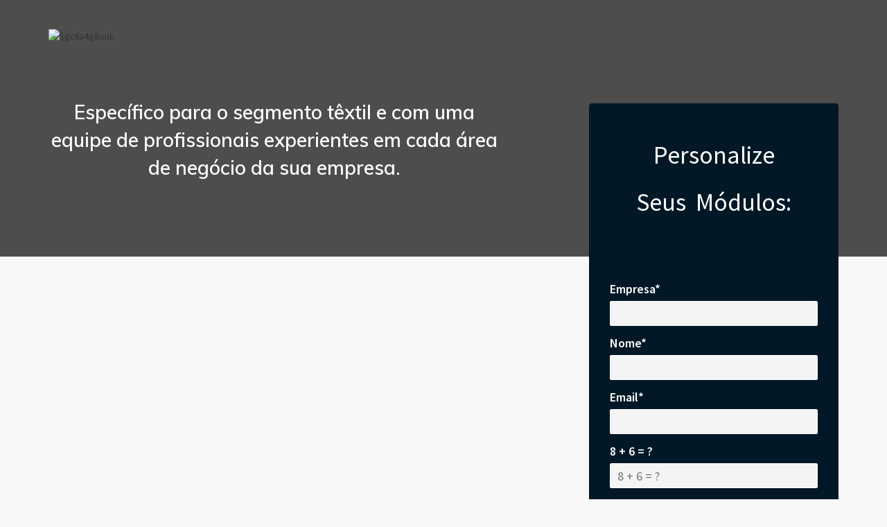

--- FILE ---
content_type: text/html
request_url: https://cadastro.organizatextil.com.br/personalize-seu-plano
body_size: 13323
content:
<!DOCTYPE html>
<html lang="pt-br">
  <head>
<meta http-equiv="Content-Type" content="text/html; charset=UTF-8">
    <meta charset="utf-8">
    <meta http-equiv="X-UA-Compatible" content="IE=edge">
    <meta name="viewport" content="width=device-width, initial-scale=1">

    <title>Personalize seu Plano</title>

        <meta name="description" content="Personalize seu Plano">

        <link rel="canonical" href="https://cadastro.organizatextil.com.br/personalize-seu-plano">


<meta name="twitter:card" content="summary">
<meta name="twitter:image" content="">
<meta name="twitter:title" content="Personalize seu Plano">

<link href="https://fonts.googleapis.com/css?family=Droid+Sans%7CDroid+Serif%7CLato%7CLobster%7COpen+Sans%7COswald%7CPT+Sans%7CRaleway%7CSource+Sans+Pro%7CUbuntu%7CRoboto" rel="stylesheet">



    <style type="text/css" rel="stylesheet">
  html, body, div, span, applet, object, iframe,
  h1, h2, h3, h4, h5, h6, p, blockquote, pre,
  a, abbr, acronym, address, big, cite, code,
  del, dfn, em, img, ins, kbd, q, s, samp,
  small, strike, strong, sub, sup, tt, var,
  b, u, i, center,
  dl, dt, dd, ol, ul, li,
  fieldset, form, label, legend,
  table, caption, tbody, tfoot, thead, tr, th, td,
  article, aside, canvas, details, embed,
  figure, figcaption, footer, header, hgroup,
  menu, nav, output, ruby, section, summary,
  time, mark, audio, video {
    margin: 0;
    padding: 0;
    border: 0;
    font-size: 100%;
    font: inherit;
    vertical-align: baseline;
  }
  article, aside, details, figcaption, figure,
  footer, header, hgroup, menu, nav, section {
    display: block;
  }
  body {
    line-height: 1;
  }
  ol, ul {
    list-style: none;
  }
  blockquote, q {
    quotes: none;
  }
  blockquote:before, blockquote:after,
  q:before, q:after {
    content: '';
    content: none;
  }
  table {
    border-collapse: collapse;
    border-spacing: 0;
  }
  b, strong {
    font-weight: bold;
  }
</style>

<style type="text/css" rel="stylesheet">
/*!
 * Bootstrap v3.3.7 (http://getbootstrap.com)
 * Copyright 2011-2017 Twitter, Inc.
 * Licensed under MIT (https://github.com/twbs/bootstrap/blob/master/LICENSE)
 */

/*!
 * Generated using the Bootstrap Customizer (http://getbootstrap.com/customize/?id=d9d49ce57953eb773f8a8ff374dabec7)
 * Config saved to config.json and https://gist.github.com/d9d49ce57953eb773f8a8ff374dabec7
 *//*!
 * Bootstrap v3.3.7 (http://getbootstrap.com)
 * Copyright 2011-2016 Twitter, Inc.
 * Licensed under MIT (https://github.com/twbs/bootstrap/blob/master/LICENSE)
 *//*! normalize.css v3.0.3 | MIT License | github.com/necolas/normalize.css */html{font-family:sans-serif;-ms-text-size-adjust:100%;-webkit-text-size-adjust:100%}body{margin:0}article,aside,details,figcaption,figure,footer,header,hgroup,main,menu,nav,section,summary{display:block}audio,canvas,progress,video{display:inline-block;vertical-align:baseline}audio:not([controls]){display:none;height:0}[hidden],template{display:none}a{background-color:transparent}a:active,a:hover{outline:0}abbr[title]{border-bottom:1px dotted}b,strong{font-weight:bold}dfn{font-style:italic}h1{font-size:2em;margin:0.67em 0}mark{background:#ff0;color:#000}small{font-size:80%}sub,sup{font-size:75%;line-height:0;position:relative;vertical-align:baseline}sup{top:-0.5em}sub{bottom:-0.25em}img{border:0}svg:not(:root){overflow:hidden}figure{margin:1em 40px}hr{-webkit-box-sizing:content-box;-moz-box-sizing:content-box;box-sizing:content-box;height:0}pre{overflow:auto}code,kbd,pre,samp{font-family:monospace, monospace;font-size:1em}button,input,optgroup,select,textarea{color:inherit;font:inherit;margin:0}button{overflow:visible}button,select{text-transform:none}button,html input[type="button"],input[type="reset"],input[type="submit"]{-webkit-appearance:button;cursor:pointer}button[disabled],html input[disabled]{cursor:default}button::-moz-focus-inner,input::-moz-focus-inner{border:0;padding:0}input{line-height:normal}input[type="checkbox"],input[type="radio"]{-webkit-box-sizing:border-box;-moz-box-sizing:border-box;box-sizing:border-box;padding:0}input[type="number"]::-webkit-inner-spin-button,input[type="number"]::-webkit-outer-spin-button{height:auto}input[type="search"]{-webkit-appearance:textfield;-webkit-box-sizing:content-box;-moz-box-sizing:content-box;box-sizing:content-box}input[type="search"]::-webkit-search-cancel-button,input[type="search"]::-webkit-search-decoration{-webkit-appearance:none}fieldset{border:1px solid #c0c0c0;margin:0 2px;padding:0.35em 0.625em 0.75em}legend{border:0;padding:0}textarea{overflow:auto}optgroup{font-weight:bold}table{border-collapse:collapse;border-spacing:0}td,th{padding:0}*{-webkit-box-sizing:border-box;-moz-box-sizing:border-box;box-sizing:border-box}*:before,*:after{-webkit-box-sizing:border-box;-moz-box-sizing:border-box;box-sizing:border-box}html{font-size:10px;-webkit-tap-highlight-color:rgba(0,0,0,0)}body{font-family:"Helvetica Neue",Helvetica,Arial,sans-serif;font-size:14px;line-height:1.42857143;color:#333;background-color:#fff}input,button,select,textarea{font-family:inherit;font-size:inherit;line-height:inherit}a{color:#337ab7;text-decoration:none}a:hover,a:focus{color:#23527c;text-decoration:underline}a:focus{outline:5px auto -webkit-focus-ring-color;outline-offset:-2px}figure{margin:0}img{vertical-align:middle}.img-responsive{display:block;max-width:100%;height:auto}.img-rounded{border-radius:6px}.img-thumbnail{padding:4px;line-height:1.42857143;background-color:#fff;border:1px solid #ddd;border-radius:4px;-webkit-transition:all .2s ease-in-out;-o-transition:all .2s ease-in-out;transition:all .2s ease-in-out;display:inline-block;max-width:100%;height:auto}.img-circle{border-radius:50%}hr{margin-top:20px;margin-bottom:20px;border:0;border-top:1px solid #eee}.sr-only{position:absolute;width:1px;height:1px;margin:-1px;padding:0;overflow:hidden;clip:rect(0, 0, 0, 0);border:0}.sr-only-focusable:active,.sr-only-focusable:focus{position:static;width:auto;height:auto;margin:0;overflow:visible;clip:auto}[role="button"]{cursor:pointer}.container{margin-right:auto;margin-left:auto;padding-left:15px;padding-right:15px}@media (min-width:768px){.container{width:750px}}@media (min-width:992px){.container{width:970px}}@media (min-width:1200px){.container{width:1170px}}.container-fluid{margin-right:auto;margin-left:auto;padding-left:15px;padding-right:15px}.row{margin-left:-15px;margin-right:-15px}.col-xs-1, .col-sm-1, .col-md-1, .col-lg-1, .col-xs-2, .col-sm-2, .col-md-2, .col-lg-2, .col-xs-3, .col-sm-3, .col-md-3, .col-lg-3, .col-xs-4, .col-sm-4, .col-md-4, .col-lg-4, .col-xs-5, .col-sm-5, .col-md-5, .col-lg-5, .col-xs-6, .col-sm-6, .col-md-6, .col-lg-6, .col-xs-7, .col-sm-7, .col-md-7, .col-lg-7, .col-xs-8, .col-sm-8, .col-md-8, .col-lg-8, .col-xs-9, .col-sm-9, .col-md-9, .col-lg-9, .col-xs-10, .col-sm-10, .col-md-10, .col-lg-10, .col-xs-11, .col-sm-11, .col-md-11, .col-lg-11, .col-xs-12, .col-sm-12, .col-md-12, .col-lg-12{position:relative;min-height:1px;padding-left:15px;padding-right:15px}.col-xs-1, .col-xs-2, .col-xs-3, .col-xs-4, .col-xs-5, .col-xs-6, .col-xs-7, .col-xs-8, .col-xs-9, .col-xs-10, .col-xs-11, .col-xs-12{float:left}.col-xs-12{width:100%}.col-xs-11{width:91.66666667%}.col-xs-10{width:83.33333333%}.col-xs-9{width:75%}.col-xs-8{width:66.66666667%}.col-xs-7{width:58.33333333%}.col-xs-6{width:50%}.col-xs-5{width:41.66666667%}.col-xs-4{width:33.33333333%}.col-xs-3{width:25%}.col-xs-2{width:16.66666667%}.col-xs-1{width:8.33333333%}.col-xs-pull-12{right:100%}.col-xs-pull-11{right:91.66666667%}.col-xs-pull-10{right:83.33333333%}.col-xs-pull-9{right:75%}.col-xs-pull-8{right:66.66666667%}.col-xs-pull-7{right:58.33333333%}.col-xs-pull-6{right:50%}.col-xs-pull-5{right:41.66666667%}.col-xs-pull-4{right:33.33333333%}.col-xs-pull-3{right:25%}.col-xs-pull-2{right:16.66666667%}.col-xs-pull-1{right:8.33333333%}.col-xs-pull-0{right:auto}.col-xs-push-12{left:100%}.col-xs-push-11{left:91.66666667%}.col-xs-push-10{left:83.33333333%}.col-xs-push-9{left:75%}.col-xs-push-8{left:66.66666667%}.col-xs-push-7{left:58.33333333%}.col-xs-push-6{left:50%}.col-xs-push-5{left:41.66666667%}.col-xs-push-4{left:33.33333333%}.col-xs-push-3{left:25%}.col-xs-push-2{left:16.66666667%}.col-xs-push-1{left:8.33333333%}.col-xs-push-0{left:auto}.col-xs-offset-12{margin-left:100%}.col-xs-offset-11{margin-left:91.66666667%}.col-xs-offset-10{margin-left:83.33333333%}.col-xs-offset-9{margin-left:75%}.col-xs-offset-8{margin-left:66.66666667%}.col-xs-offset-7{margin-left:58.33333333%}.col-xs-offset-6{margin-left:50%}.col-xs-offset-5{margin-left:41.66666667%}.col-xs-offset-4{margin-left:33.33333333%}.col-xs-offset-3{margin-left:25%}.col-xs-offset-2{margin-left:16.66666667%}.col-xs-offset-1{margin-left:8.33333333%}.col-xs-offset-0{margin-left:0}@media (min-width:768px){.col-sm-1, .col-sm-2, .col-sm-3, .col-sm-4, .col-sm-5, .col-sm-6, .col-sm-7, .col-sm-8, .col-sm-9, .col-sm-10, .col-sm-11, .col-sm-12{float:left}.col-sm-12{width:100%}.col-sm-11{width:91.66666667%}.col-sm-10{width:83.33333333%}.col-sm-9{width:75%}.col-sm-8{width:66.66666667%}.col-sm-7{width:58.33333333%}.col-sm-6{width:50%}.col-sm-5{width:41.66666667%}.col-sm-4{width:33.33333333%}.col-sm-3{width:25%}.col-sm-2{width:16.66666667%}.col-sm-1{width:8.33333333%}.col-sm-pull-12{right:100%}.col-sm-pull-11{right:91.66666667%}.col-sm-pull-10{right:83.33333333%}.col-sm-pull-9{right:75%}.col-sm-pull-8{right:66.66666667%}.col-sm-pull-7{right:58.33333333%}.col-sm-pull-6{right:50%}.col-sm-pull-5{right:41.66666667%}.col-sm-pull-4{right:33.33333333%}.col-sm-pull-3{right:25%}.col-sm-pull-2{right:16.66666667%}.col-sm-pull-1{right:8.33333333%}.col-sm-pull-0{right:auto}.col-sm-push-12{left:100%}.col-sm-push-11{left:91.66666667%}.col-sm-push-10{left:83.33333333%}.col-sm-push-9{left:75%}.col-sm-push-8{left:66.66666667%}.col-sm-push-7{left:58.33333333%}.col-sm-push-6{left:50%}.col-sm-push-5{left:41.66666667%}.col-sm-push-4{left:33.33333333%}.col-sm-push-3{left:25%}.col-sm-push-2{left:16.66666667%}.col-sm-push-1{left:8.33333333%}.col-sm-push-0{left:auto}.col-sm-offset-12{margin-left:100%}.col-sm-offset-11{margin-left:91.66666667%}.col-sm-offset-10{margin-left:83.33333333%}.col-sm-offset-9{margin-left:75%}.col-sm-offset-8{margin-left:66.66666667%}.col-sm-offset-7{margin-left:58.33333333%}.col-sm-offset-6{margin-left:50%}.col-sm-offset-5{margin-left:41.66666667%}.col-sm-offset-4{margin-left:33.33333333%}.col-sm-offset-3{margin-left:25%}.col-sm-offset-2{margin-left:16.66666667%}.col-sm-offset-1{margin-left:8.33333333%}.col-sm-offset-0{margin-left:0}}@media (min-width:992px){.col-md-1, .col-md-2, .col-md-3, .col-md-4, .col-md-5, .col-md-6, .col-md-7, .col-md-8, .col-md-9, .col-md-10, .col-md-11, .col-md-12{float:left}.col-md-12{width:100%}.col-md-11{width:91.66666667%}.col-md-10{width:83.33333333%}.col-md-9{width:75%}.col-md-8{width:66.66666667%}.col-md-7{width:58.33333333%}.col-md-6{width:50%}.col-md-5{width:41.66666667%}.col-md-4{width:33.33333333%}.col-md-3{width:25%}.col-md-2{width:16.66666667%}.col-md-1{width:8.33333333%}.col-md-pull-12{right:100%}.col-md-pull-11{right:91.66666667%}.col-md-pull-10{right:83.33333333%}.col-md-pull-9{right:75%}.col-md-pull-8{right:66.66666667%}.col-md-pull-7{right:58.33333333%}.col-md-pull-6{right:50%}.col-md-pull-5{right:41.66666667%}.col-md-pull-4{right:33.33333333%}.col-md-pull-3{right:25%}.col-md-pull-2{right:16.66666667%}.col-md-pull-1{right:8.33333333%}.col-md-pull-0{right:auto}.col-md-push-12{left:100%}.col-md-push-11{left:91.66666667%}.col-md-push-10{left:83.33333333%}.col-md-push-9{left:75%}.col-md-push-8{left:66.66666667%}.col-md-push-7{left:58.33333333%}.col-md-push-6{left:50%}.col-md-push-5{left:41.66666667%}.col-md-push-4{left:33.33333333%}.col-md-push-3{left:25%}.col-md-push-2{left:16.66666667%}.col-md-push-1{left:8.33333333%}.col-md-push-0{left:auto}.col-md-offset-12{margin-left:100%}.col-md-offset-11{margin-left:91.66666667%}.col-md-offset-10{margin-left:83.33333333%}.col-md-offset-9{margin-left:75%}.col-md-offset-8{margin-left:66.66666667%}.col-md-offset-7{margin-left:58.33333333%}.col-md-offset-6{margin-left:50%}.col-md-offset-5{margin-left:41.66666667%}.col-md-offset-4{margin-left:33.33333333%}.col-md-offset-3{margin-left:25%}.col-md-offset-2{margin-left:16.66666667%}.col-md-offset-1{margin-left:8.33333333%}.col-md-offset-0{margin-left:0}}@media (min-width:1200px){.col-lg-1, .col-lg-2, .col-lg-3, .col-lg-4, .col-lg-5, .col-lg-6, .col-lg-7, .col-lg-8, .col-lg-9, .col-lg-10, .col-lg-11, .col-lg-12{float:left}.col-lg-12{width:100%}.col-lg-11{width:91.66666667%}.col-lg-10{width:83.33333333%}.col-lg-9{width:75%}.col-lg-8{width:66.66666667%}.col-lg-7{width:58.33333333%}.col-lg-6{width:50%}.col-lg-5{width:41.66666667%}.col-lg-4{width:33.33333333%}.col-lg-3{width:25%}.col-lg-2{width:16.66666667%}.col-lg-1{width:8.33333333%}.col-lg-pull-12{right:100%}.col-lg-pull-11{right:91.66666667%}.col-lg-pull-10{right:83.33333333%}.col-lg-pull-9{right:75%}.col-lg-pull-8{right:66.66666667%}.col-lg-pull-7{right:58.33333333%}.col-lg-pull-6{right:50%}.col-lg-pull-5{right:41.66666667%}.col-lg-pull-4{right:33.33333333%}.col-lg-pull-3{right:25%}.col-lg-pull-2{right:16.66666667%}.col-lg-pull-1{right:8.33333333%}.col-lg-pull-0{right:auto}.col-lg-push-12{left:100%}.col-lg-push-11{left:91.66666667%}.col-lg-push-10{left:83.33333333%}.col-lg-push-9{left:75%}.col-lg-push-8{left:66.66666667%}.col-lg-push-7{left:58.33333333%}.col-lg-push-6{left:50%}.col-lg-push-5{left:41.66666667%}.col-lg-push-4{left:33.33333333%}.col-lg-push-3{left:25%}.col-lg-push-2{left:16.66666667%}.col-lg-push-1{left:8.33333333%}.col-lg-push-0{left:auto}.col-lg-offset-12{margin-left:100%}.col-lg-offset-11{margin-left:91.66666667%}.col-lg-offset-10{margin-left:83.33333333%}.col-lg-offset-9{margin-left:75%}.col-lg-offset-8{margin-left:66.66666667%}.col-lg-offset-7{margin-left:58.33333333%}.col-lg-offset-6{margin-left:50%}.col-lg-offset-5{margin-left:41.66666667%}.col-lg-offset-4{margin-left:33.33333333%}.col-lg-offset-3{margin-left:25%}.col-lg-offset-2{margin-left:16.66666667%}.col-lg-offset-1{margin-left:8.33333333%}.col-lg-offset-0{margin-left:0}}.clearfix:before,.clearfix:after,.container:before,.container:after,.container-fluid:before,.container-fluid:after,.row:before,.row:after{content:" ";display:table}.clearfix:after,.container:after,.container-fluid:after,.row:after{clear:both}.center-block{display:block;margin-left:auto;margin-right:auto}.pull-right{float:right !important}.pull-left{float:left !important}.hide{display:none !important}.show{display:block !important}.invisible{visibility:hidden}.text-hide{font:0/0 a;color:transparent;text-shadow:none;background-color:transparent;border:0}.hidden{display:none !important}.affix{position:fixed}
</style>

<style type="text/css" rel="stylesheet">

.social-login {
  padding-bottom: 15px;
}
.social-conversion .error-container {
  background-color: #FFDDDD;
  margin: 0 0 24px 0;
  padding: 16px;
  -webkit-border-radius: 3px;
  -moz-border-radius: 3px;
  border-radius: 3px;
  border: 1px solid #c3c3c3;
  text-align: center;
}
.social-conversion .error-container p {
  font-size: 16px !important;
  padding: 0 !important;
}
.btn {
  background-color: #f8f8f8;
  background: -webkit-gradient(linear, left top, left bottom, from(#fff), to(#f0f0f0));
  background: -webkit-linear-gradient(#fff, #f0f0f0);
  background: linear-gradient(#fff, #f0f0f0);
  border: 1px solid #ccc;
  -webkit-border-radius: 3px;
  -moz-border-radius: 3px;
  border-radius: 3px;
  color: #5f5f5f;
  cursor: pointer;
  font-weight: bold;
  text-shadow: 0 1px #fff;
  white-space: nowrap;
  background-color: #f0f0f0;
  outline: none;
  height: 42px;
}
.btn-facebook {
  background-color: #435f9c;
  background: -webkit-gradient(linear, left top, left bottom, from(#5676bc), to(#31497b));
  background: -webkit-linear-gradient(#5676bc, #31497b);
  background: linear-gradient(#5676bc, #31497b);
  border: 1px solid #293e69;
  border-top-color: #31497b;
  color: #444;
  text-shadow: 0 1px #fff;
}
.btn-google {
  background-color: #ef6666;
  background: -webkit-gradient(linear, left top, left bottom, from(#f87474), to(#e65858));
  background: -webkit-linear-gradient(#f87474, #e65858);
  background: linear-gradient(#f87474, #e65858);
  border: 1px solid #e34242;
  border-top-color: #e65858;
  color: #444;
  text-shadow: 0 1px #fff;
}
.btn-linkedin {
  background-color: #007bb6;
  background: -webkit-gradient(linear, left top, left bottom, from(#009cda), to(#0073b2));
  background: -webkit-linear-gradient(#009cda, #0073b2);
  background: linear-gradient(#009cda, #0073b2);
  border: 1px solid #007bb6;
  border-top-color: #009cda;
  color: #444;
  text-shadow: 0 1px #fff;
}
.btn-facebook em,
.btn-google em,
.btn-linkedin em {
  -webkit-box-shadow: 1px 0 0 rgba(0,0,0,0.05);
  -moz-box-shadow: 1px 0 0 rgba(0,0,0,0.05);
  box-shadow: 1px 0 0 rgba(0,0,0,0.05);
  height: 39px;
  bottom: 0;
  left: 0;
  padding: 0;
  position: absolute;
  top: 0;
}
.btn-social {
  display: block;
  margin-bottom: 10px;
  text-align: left;
  width: 100%;
}
.btn-social em {
  display: inline-block;
  outline: none;
  position: relative;
  vertical-align: middle;
}
.btn-facebook em {
  width: 41px;
  height: 41px;
  background: url("//d335luupugsy2.cloudfront.net/images/landing_page_templates/sprite-social-conversion.png") 0 0 no-repeat;
  background-color: #5a78b9;
  background-color: rgba(255,255,255,0.08);
}
.btn-google em {
  width: 41px;
  height: 41px;
  background: url("//d335luupugsy2.cloudfront.net/images/landing_page_templates/sprite-social-conversion.png") -41px 0 no-repeat;
  background-color: #e65858;
  background-color: rgba(255,255,255,0.07);
}
.btn-linkedin em {
  width: 41px;
  height: 41px;
  background: url("//d335luupugsy2.cloudfront.net/images/landing_page_templates/sprite-social-conversion.png") -82px 0 no-repeat;
  background-color: #49b5e1;
  background-color: rgba(255,255,255,0.08);
}
.btn-social span {
  display: inline-block;
  margin-left: 10px;
  vertical-align: middle;
  color: #fff;
  text-shadow: 0 -1px rgba(0,0,0,0.25);
  font-size: 14px;
}
/*SEPARADOR - OU */
.social-wrap-separator {
  -webkit-transition: opacity 0.5s linear;
  transition: opacity 0.5s linear;
}
.social-separator {
  color: rgba(0,0,0,0.5);
  font-weight: bold;
  text-shadow: 0 1px 0 rgba(255,255,255,0.5);
  display: none;
  display: block;
}
.social-separator p {
  overflow: hidden;
  font-size: 1.125em !important;
  text-align: center;
  padding-bottom: 0 !important;
  font-family: inherit;
  font-weight: 600;
}
.social-separator p:before,
.social-separator p:after {
  content: "";
  display: inline-block;
  height: 1px;
  position: relative;
  vertical-align: middle;
  width: 38%;
  background: rgba(0,0,0,0.2);
  -webkit-box-shadow: 0 1px 0 rgba(255,255,255,0.5);
  box-shadow: 0 1px 0 rgba(255,255,255,0.5);
}
.social-separator p:before {
  margin-right: 10px;
}
.social-separator p:after {
  margin-left: 10px;
}

@media screen and (max-width: 480px) {
  .btn-social span {
    margin-left: 5px;
    font-size: 12px;
  }
}
</style>


<link href="//cdnjs.cloudflare.com/ajax/libs/select2/3.5.2/select2.min.css" rel="stylesheet">
<style type="text/css" rel="stylesheet">
  /* BASE */
  #conversion header {
    display: block;
    margin: 0;
    padding: 30px 30px 20px;
  }
  #conversion header h2 {
    display: block;
    font-size: 20px;
    font-weight: bold;
    text-align: left;
    margin: 0 0 10px 0;
    padding: 0;
  }
  #conversion header p {
    display: block;
    font-size: 16px;
    line-height: 1.2em;
    margin: 0 0 10px 0;
    padding: 0;
  }
  #conversion section {
    display: block;
    margin: 0;
    padding: 30px 30px 20px;
  }
  #conversion .social-conversion {
    padding-bottom: 0 !important;
  }
  #conversion .social-conversion + section {
    padding-top: 20px !important;
  }
  #conversion-modal .modal-content section p,
  #conversion section p {
    display: block;
    font-size: 12px;
    line-height: 1em;
    margin: 0;
    padding: 0 0 20px 0;
    color: #535353;
  }
  #conversion-modal .modal-content section p.notice,
  #conversion section p.notice {
    font-size: 12px;
  }

  /* FIELDS */
  #conversion section form div.field,
  #conversion-modal .modal-content section form div.field {
    margin: 0;
    padding: 0 0 12px 0;
  }
  #conversion section form div.field div,
  #conversion-modal .modal-content section form div.field div {
    clear: both;
    width: 100%;
    margin: 0 0 5px 0;
  }
  #conversion-modal .modal-content section form input,
  #conversion-modal .modal-content section form select,
  #conversion-modal .modal-content section form textarea,
  #conversion-modal .modal-content section form .select2-choice,
  #conversion section form input,
  #conversion section form select,
  #conversion section form textarea,
  #conversion section form .select2-choice {
    display: inline-block;
    background-color: #FFFFFF;
    vertical-align: middle;
    font-size: 18px;
    line-height: 20px;
    width: 100%;
    height: 36px;
    margin: 0;
    padding: 5px;
    -webkit-border-radius: 3px;
    -moz-border-radius: 3px;
    border-radius: 3px;
  }
  #conversion-modal .modal-content section form label,
  #conversion section form label {
    display: block;
    min-height: 25px;
    margin: 0;
    padding: 0 0 5px 0;
  }
  #conversion-modal .modal-content section form label > a,
  #conversion section form label > a {
    text-decoration: underline;
    color: inherit;
  }
  #conversion-modal .modal-content section form select,
  #conversion section form select {
    width: 100%;
    height: 36px;
    line-height: 36px;
  }
  #conversion-modal .modal-content section form textarea,
  #conversion section form textarea {
    height: 104px;
  }
  #conversion-modal .modal-content section form input[type=radio],
  #conversion-modal .modal-content section form input[type=checkbox],
  #conversion section form input[type=radio],
  #conversion section form input[type=checkbox] {
    width: inherit;
    height: inherit;
    margin-top: 0 !important;
    margin-right: 8px;
  }
  #conversion-modal .modal-content section form input[type=radio] + label,
  #conversion-modal .modal-content section form input[type=radio] + label + label,
  #conversion-modal .modal-content section form input[type=checkbox] + label,
  #conversion section form input[type=radio] + label,
  #conversion section form input[type=radio] + label + label,
  #conversion section form input[type=checkbox] + label {
    display: block;
    width: auto;
    padding: 5px 0 4px 28px;
  }

  /* SOCIAL PAY */
  #conversion section div#pay-area {
    padding: 16px 0 0 0;
  }
  #conversion section div#pay-area p {
    font-size: 16px;
  }

  /* CALL TO ACTION */
  #conversion-modal .modal-content section div.actions,
  #conversion section div.actions {
    text-align: center;
    padding: 16px 0 8px 0;
  }
  #conversion-modal .modal-content section div.actions .call_button,
  #conversion-modal .modal-content section div.actions a.call_button,
  #conversion section div.actions .call_button,
  #conversion section div.actions a.call_button {
    display: block;
    cursor: pointer;
    height: auto;
    text-align: center;
    text-decoration: none;
    font-weight: bold;
    font-size: 20px;
    word-break: break-word;
    line-height: 1.2em;
    white-space: normal;
    vertical-align: middle;
    margin: 2px auto 24px auto;
    padding: 15px 20px 17px 20px;
    -webkit-border-radius: 3px;
    -moz-border-radius: 3px;
    border-radius: 3px;
    -webkit-appearance: none;
  }
  #conversion section div.actions .call_button.editable {
    cursor: text;
  }
  #conversion section div.actions .call_button.editable:not(#call_pay_twitter):not(#call_pay_facebook):hover {
    outline: 1px solid #27a0ff;
  }
  #conversion-modal .modal-content section div.actions img,
  #conversion section div.actions img {
    width: auto !important;
  }

  /* ERROR */
  #conversion-modal .modal-content section form label.error,
  #conversion section form label.error {
    display: none !important;
  }
  #conversion-modal .modal-content section form input.error,
  #conversion-modal .modal-content section form textarea.error,
  #conversion-modal .modal-content section form .select2-container.error .select2-choice,
  #conversion-modal .modal-content section form select.error,
  #conversion section form input.error,
  #conversion section form textarea.error,
  #conversion section form .select2-container.error .select2-choice,
  #conversion section form select.error {
    background-color: #FFDDDD;
  }
  #conversion-modal .modal-content section div#error-container,
  #conversion section div#error-container {
    display: none;
    background-color: #FFDDDD;
    margin: 0 0 24px 0;
    padding: 16px;
    -webkit-border-radius: 3px;
    -moz-border-radius: 3px;
    border-radius: 3px;
  }
  #conversion-modal .modal-content section div#error-container p,
  #conversion section div#error-container p {
    color: #463A33;
    text-align: center;
    font-size: 16px;
    margin: 0;
    padding: 0;
  }

  /* SELECT 2 */
  .select2-container .select2-choice {
    background: #FFFFFF;
  }
  .select2-container .select2-choice .select2-arrow {
    background: none;
    border: none;
  }
  .select2-container .select2-choice .select2-arrow b {
    background-position: 0 5px;
  }
  .select2-drop-active {
    border-color: #FFFFFF;
    padding: 5px;
    margin-top: -5px;
    margin-left: 1px;
  }

  /* MODAL */
  .overflow-hidden {
    overflow: hidden;
  }
  .hidden {
    display: none;
  }
  #conversion-modal {
    background-color: rgba(0, 0, 0, 0.7);
    width: 100%;
    height: 100%;
    position: fixed;
    overflow-x: hidden;
    overflow-y: auto;
    top: 0;
    right: 0;
    bottom: 0;
    left: 0;
    z-index: 1050;
    -webkit-overflow-scrolling: touch;
    outline: 0;
    z-index: 5;
  }
  #conversion-modal .modal-header {
    text-align: right;
    margin-top: -10px;
  }
  #conversion-modal .modal-header .close-modal {
    background-color: transparent;
    cursor: pointer;
    font-size: 1.8em;
    color: #8A8A8A;
  }
  #conversion-modal .modal-content {
    background: #FFFFFF;
    color: #5c5c5c;
    -webkit-border-radius: 6px;
    -moz-border-radius: 6px;
    border-radius: 6px;
    -webkit-box-shadow: 0 3px 9px rgba(0,0,0,.5);
    -moz-box-shadow: 0 3px 9px rgba(0,0,0,.5);
    box-shadow: 0 3px 9px rgba(0,0,0,.5);
    position: relative;
    width: auto;
    margin: 10px;
    padding: 30px;
  }
  #conversion-modal .modal-content header {
    display: none;
  }
  #conversion-modal .modal-content section form input,
  #conversion-modal .modal-content section form select,
  #conversion-modal .modal-content section form textarea,
  #conversion-modal .modal-content section form .select2-choice {
    border: 1px solid #CCC;
  }

  /* MEDIA QUERY */
  @media screen and (min-width: 760px) {
    #conversion {
      -webkit-border-radius: 15px;
      -moz-border-radius: 15px;
      border-radius: 15px;
    }
    #conversion header {
      -webkit-border-radius: 15px 15px 0px 0px;
      -moz-border-radius: 15px 15px 0px 0px;
      border-radius: 15px 15px 0px 0px;
    }
    #conversion section {
      -webkit-border-radius: 0px 0px 15px 15px;
      -moz-border-radius: 0px 0px 15px 15px;
      border-radius: 0px 0px 15px 15px;
    }
    #conversion-modal .modal-content {
      width: 600px;
      margin: 30px auto;
    }
  }
</style>

<style text="text/css" rel="stylesheet">
  .outer-container,
  .outer-container .embed-container,
  .outer-container .mce-object-iframe,
  #video-area .mce-object-iframe {
    position: relative;
    padding-bottom: 56.25%;
    height: 0;
    overflow:
    hidden;
    max-width: 100%;
    width: 100%;
  }

  .embed-container iframe,
  .embed-container object,
  .embed-container embed,
  .outer-container iframe,
  .outer-container object,
  .outer-container embed,
  .iframe-overlay {
    position: absolute;
    top: 0;
    left: 0;
    width: 100%;
    height: 100%;
    z-index: 1;
  }

  .iframe-overlay {
    z-index: 1000;
  }

  .progressive-profiling .field {
    display: none;
  }

  h1,
  h2,
  h3,
  h4,
  h5,
  h6,
  span,
  p {
    word-wrap: normal;
    word-break: keep-all !important;
  }

  em {
    font-style: italic;
  }

  .background-edit .container {
    position: relative;
    z-index: 2;
  }

  .background-edit .image-container {
    position: absolute;
    overflow: hidden;
    top: 0;
    left: 0;
    width: 100%;
    height: 100%;
  }

  .background-edit {
    position: relative;
  }

  .background-edit .image-container > .section-background-image {
    width: 100%;
    height: 100%;
    background-repeat: no-repeat;
  }
</style>


<style type="text/css" rel="stylesheet">
@import url("https://fonts.googleapis.com/css?family=Source+Sans+Pro:300,400,600,700,900");
@import url("https://fonts.googleapis.com/css?family=Muli:300,400,600,700,800,900");

html,
body {
  width: 100%;
  height: 100%;
  font-family: "Source Sans Pro", "arial", sans-serif;
  -webkit-font-smoothing: antialiased;
  background: #f8f8f8
}

button {
  padding: 0;
  border: none;
}

h2 {
  font-size: 1.5em;
  line-height: 1.4em;
  margin-bottom: .5em;
  font-weight: bold;
}

em, i {
  font-style: italic;
}

.no-banner #content-background {
  margin-top: 75px;
}

.no-banner .banner--form {
  margin-top: 0;
}


.header {
  display: block;
  height: 70px;
  position: absolute;
  top: 0;
  left: 0;
  padding: 40px 75px;
  z-index: 2;
}

.header h1 {
  text-indent: -9999999px;
  height: 0px;
}

.section {
  padding: 60px 15px;
  position: relative;
  background-position: center;
  background-repeat: no-repeat;
  background-size: cover
}

.section .container {
  position: relative;
  z-index: 2;
}

.section--list {
  margin-top: 50px;
}

.section--list li {
  margin-bottom: 30px
}

.section--list .topic--text {
  font-size: 16px;
  color: #202020;
  display: inline-block;
  vertical-align: text-top;
  width: 85%;
  vertical-align: top;
}

.section--list li:last-child {
  margin-bottom: 0
}

.section--list-icon {
  display: inline-block;
  width: 10%;
  max-width: 45px;
  vertical-align: top;
}

.section p {
  font-size: 18px;
  color: #23517e;
}

.section p a {
  text-decoration: underline;
}

.section p strong {
  font-weight: 700;
}

.section p em,
.section p i {
  font-style: italic;
}

.section p:last-child {
  margin-bottom: 0px;
}

.banner {
  min-height: 370px;
  position: relative;
  padding: 40px 15px 70px 15px;
  background-position: center;
  background-repeat: no-repeat;
  background-size: cover
}

.banner .col-xs-12 {
  position: initial;
}

.banner .container {
  position: relative;
  z-index: 1;
}

.banner--title--wrapper {
  margin-top: 80px;
}

.banner--title {
  font-family: "Muli", "arial", sans-serif;
  color: #fff;
  font-weight: 600;
  margin: 0 auto 35px auto;
}

.banner--form {
  position: relative;
  display: block;
  width: 100%;
  z-index: 2;
  margin-top: -281px;
}


#conversion header {
  padding: 30px;
  text-align: center;
  border-radius: 0;
}

#conversion section {
  padding: 0;
}

.banner--form form {
  padding: 30px;
}

.banner--form #form-title {
  color: #fff;
  line-height: 30px;
  font-weight: 500;
  padding-bottom: 15px;
  margin-bottom: 18px;
  position: relative
}

.banner--form p {
  font-size: 14px;
  color: #fff;
}

#conversion header p {
  font-size: 14px;
  line-height: 1.4em;
}


.banner--form #error-container p {
  color: red;
}

#conversion {
  border-radius: 0;
  overflow: hidden;
  background-color: #021826;
}

#conversion header {
  background-color: #021826;
}

#conversion .social-conversion {
  padding: 15px 30px;
}

#conversion #conversion-form input,
#conversion #conversion-form textarea,
#conversion #conversion-form select {
  border-color: #ffffff;
  border-width: 1px;
  border-style: solid;
  background: #f4f4f4;
  padding: 0 10px;
  border-radius: 2px
}


#conversion-modal .modal-content section div.actions, #conversion section div.actions {
  text-align: center;
  padding: 30px;
  margin-bottom: 0;
}
#conversion #conversion-form .call_button,
#conversion .actions .call_button {
  display: inline-block;
  padding: 15px 0px;
  height: auto;
  width: 100%;
  background: #f57644;
  border: 0;
  border-radius: 3px;
  text-align: center;
  font-size: 24px;
  color: #fff;
  font-weight: 900;
  margin-top: 10px;
  margin-bottom: 0;
  text-transform: uppercase;
  transition: all 0.2s linear
}
#conversion #conversion-form .call_button:hover {
  background: #db5c2a;
}

#conversion-modal .modal-content section div.actions .call_button {
  color: ;
  background-color: #f57644;
}

#conversion section div.actions a.call_button {
  margin: 2px auto 0 auto;
}

.banner--form input[type="submit"]:hover,
.banner--form textarea[type="submit"]:hover,
.banner--form select[type="submit"]:hover {
  background: #f4f4f4;
  color: #6173d5;
  border-bottom: 6px solid #ccc
}

#conversion #conversion-form label {
  color: #ffffff;
}

#conversion-form label,
#conversion-form span {
  font-size: 18px;
  font-weight: 400;
  font-weight: 600;
}

.banner--form .radio,
.banner--form .checkbox {
  margin: 0px;
  margin-left: 20px
}

.banner--form .field {
  margin-bottom: 10px
}

.banner--form textarea {
  resize: none;
  height: 90px !important
}

.banner--form .actions {
  margin-bottom: 30px
}

.banner--form #error-container p {
  margin-bottom: 0px
}

.banner--form #conversion #form-spam {
  font-size: 12px;
  margin: 0 -30px;
  padding: 15px 30px;
  padding-top: 0px;
  margin-bottom: -30px;
  text-align: left;
  color: #ababab
}

.banner--form #conversion #form-spam p {
  font-size: 13px;
}

.content--title--wrapper {
  margin-bottom: 30px;
}

.tagline {
  font-size: 36px;
  color: #23517e;
  font-weight: 800;
  font-family: "Muli", "arial", sans-serif;
  position: relative;
}

.tagline--line {
  display: inline-block;
  width: 70px;
  height: 3px;
  background-color: ;
}

#topics-html {
  margin-top: 30px;
}

.footer {
  padding: 40px 15px;
  text-align: center;
}

#footer-background {
  background-color: #e8e8e8
}

.footer .footer--text {
  font-size: 13px;
  color: #fff;
  margin-bottom: 10px
}

#conversion {
  background-color: #021826;
  border-width: 0px;
  border-color: #d6d6d6;
  border-style: solid;
  border-radius: 5px;
}

#conversion #conversion-form .select2-container {
  background-color: #f4f4f4;
}

#conversion #conversion-form .select2-container .select2-choice {
  border-color: #ffffff;
  background-color: #f4f4f4;
  padding: 7px 10px;
  text-align: left;
}

#banner-background .image-container,
#content-background .image-container {
  position: absolute;
  overflow: hidden;
  top: 0;
  left: 0;
  width: 100%;
  height: 100%;
}

#banner-background {
  background-color: #4d4d4d;
}

#banner-background .image-container > .section-background-image {
  width: 100%;
  height: 100%;
  background-repeat: no-repeat;
  background-image: url(https://d335luupugsy2.cloudfront.net/cms/files/7721/1567163950/$xs7qtzplx4o);
  opacity: 0.3;
  background-position: 50% 50%;
  background-size: cover;
}

#content-background {
  background-color: #f8f8f8;
}

#content-background .image-container > .section-background-image {
  width: 100%;
  height: 100%;
  background-repeat: no-repeat;
  background-image: url();
  opacity: 1;
  background-position: 50% 50%;
  background-size: cover;
}

@media only screen and (max-width: 768px) {
  .header {
    height: auto
  }

  .header--logo {
    float: inherit !important;
    display: block;
    margin: 0 auto;
    margin-bottom: 20px
  }

  .banner {
    padding-bottom: 80px
  }

  .banner--title {
    max-width: 100%;
    font-size: 32px
  }

  .banner--form {
    padding: 50px 15px;
    margin-top: 60px;
    margin: 0;
    padding: 0;
    margin-top: 60px
  }

  .banner--form-title {
    font-size: 26px
  }

  .banner--form input[type="submit"] {
    font-size: 19px
  }

  .banner--form #form-spam {
    margin: 0;
    padding: 0
  }

  .section--list {
    margin-top: 60px
  }

  .section--list-icon {
    width: 20%
  }

  .section--list li p {
    width: 80%
  }
}

@media only screen and (max-width: 480px) {
  .section--list li {
    text-align: center;
  }

  .section--list li p {
    width: 100%;
    margin-top: 10px;
  }
}

</style>



    <!-- HTML5 shim and Respond.js for IE8 support of HTML5 elements and media queries -->
    <!-- WARNING: Respond.js doesn't work if you view the page via file:// -->
    <!--[if lt IE 9]>
        <script src="https://oss.maxcdn.com/html5shiv/3.7.2/html5shiv.min.js"></script>
        <script src="https://oss.maxcdn.com/respond/1.4.2/respond.min.js"></script>
    <![endif]-->
  <meta property="og:title" content="Personalize seu Plano">
</head>
  <body class="">
      <section id="banner-background" class="container-fluid banner" data-editable="true" data-content="background" data-field-name="landing_page[values[banner-background-color]]" data-bg-image-field-name="landing_page[values][banner-background-image]" data-field-props="landing_page[values[banner-background-%PROP%]]">
        <div class="banner--cover"></div>

        <div class="container">
          <div class="row">
            <div class="col-xs-12">
                
    <img id="header-logo-image" width="299" alt="$gcila4g8uok" style="width: 299px; max-width: 100%; height: auto;" class="header--logo" data-always-proportional="true" data-editable="true" data-content="image" data-field-name="landing_page[values[header-logo-image]" data-field-props="landing_page[values[header-logo-image-%PROP%]]" data-controls-position="" data-not-responsive="" data-default-width="134" data-default-height="23" src="https://d335luupugsy2.cloudfront.net/cms/files/7721/1565791503/%24gcila4g8uok">

            </div>
          </div>

          <div class="row banner--title--wrapper">
            <div class="col-xs-12 col-sm-7 col-md-7">
              <h1 id="banner-title" class="banner--title" data-editable="true" data-field-name="landing_page[values[banner-title]]" style="text-align: center">
                Específico para o segmento têxtil e com uma equipe de profissionais experientes em cada área de negócio da sua empresa.
              </h1>
            </div>
          </div>
        </div>

        <div class="image-container">
          <div class="section-background-image"></div>
        </div>
      </section>

    <section id="content-background" class="container-fluid section" data-editable="true" data-content="background" data-field-name="landing_page[values[content-background-color]]" data-bg-image-field-name="landing_page[values][content-background-image]" data-field-props="landing_page[values[content-background-%PROP%]]">
      <div class="container">
        <div class="row">
          <div class="col-xs-12 col-sm-7 col-md-7">

              <div id="content-description" data-editable="true" data-content="html" data-field-name="landing_page[values[content-description]]">
                <div class="outer-container" contenteditable="false" data-video-url="https://www.youtube.com/embed/26Ny9m0Yfts" data-autoplay="1" data-rel="0">
<iframe src="https://www.youtube.com/embed/26Ny9m0Yfts" width="100%" height="320px"></iframe>
<div class="iframe-overlay">.</div>
</div>
              </div>

              <ul class="section--list">
                  <li>
  <div class="section--list-icon">
    
    <img id="topics-first-icon" alt="Grey icon" style=" max-width: 100%; height: auto;" data-always-proportional="true" data-editable="true" data-content="image" data-field-name="landing_page[values[topics-first-icon]" data-field-props="landing_page[values[topics-first-icon-%PROP%]]" data-controls-position="" data-not-responsive="" data-default-width="28" data-default-height="28" src="https://d335luupugsy2.cloudfront.net/landing_page_templates/demonstration-with-topics/grey-icon.png">

  </div>

  <div id="topics-first-text" class="topic--text" data-editable="true" data-content="html" data-field-name="landing_page[values[topics-first-text]]">
    <p><span style="font-size: 22px;">Tenha um ERP e  E-commerce  integrados </span></p>
  </div>
</li>


                  <li>
  <div class="section--list-icon">
    
    <img id="topics-second-icon" alt="Grey icon" style=" max-width: 100%; height: auto;" data-always-proportional="true" data-editable="true" data-content="image" data-field-name="landing_page[values[topics-second-icon]" data-field-props="landing_page[values[topics-second-icon-%PROP%]]" data-controls-position="" data-not-responsive="" data-default-width="28" data-default-height="28" src="https://d335luupugsy2.cloudfront.net/landing_page_templates/demonstration-with-topics/grey-icon.png">

  </div>

  <div id="topics-second-text" class="topic--text" data-editable="true" data-content="html" data-field-name="landing_page[values[topics-second-text]]">
    <p><span style="font-size: 22px;">Reavalie suas ferramentas e softwares disponíveis.</span></p>
  </div>
</li>


                  <li>
  <div class="section--list-icon">
    
    <img id="topics-third-icon" width="28" alt="Grey icon" style="width: 28px; max-width: 100%; height: auto;" data-always-proportional="true" data-editable="true" data-content="image" data-field-name="landing_page[values[topics-third-icon]" data-field-props="landing_page[values[topics-third-icon-%PROP%]]" data-controls-position="" data-not-responsive="" data-default-width="28" data-default-height="28" src="https://d335luupugsy2.cloudfront.net/landing_page_templates/demonstration-with-topics/grey-icon.png">

  </div>

  <div id="topics-third-text" class="topic--text" data-editable="true" data-content="html" data-field-name="landing_page[values[topics-third-text]]">
    <p><span style="font-size: 22px;">Faça um reestudo da cronometragem e Cronoanálise.</span></p>
  </div>
</li>


                  <li>
  <div class="section--list-icon">
    
    <img id="topics-fourth-icon" alt="Grey icon" style=" max-width: 100%; height: auto;" data-always-proportional="true" data-editable="true" data-content="image" data-field-name="landing_page[values[topics-fourth-icon]" data-field-props="landing_page[values[topics-fourth-icon-%PROP%]]" data-controls-position="" data-not-responsive="" data-default-width="28" data-default-height="28" src="https://d335luupugsy2.cloudfront.net/landing_page_templates/demonstration-with-topics/grey-icon.png">

  </div>

  <div id="topics-fourth-text" class="topic--text" data-editable="true" data-content="html" data-field-name="landing_page[values[topics-fourth-text]]">
    <p><span style="font-size: 22px;">Defina metas de produção atingíveis.</span></p>
  </div>
</li>

              </ul>
          </div>

          <div class="col-xs-12 col-sm-offset-1 col-sm-4 col-md-4">
            <div class="banner--form">
              <div id="conversion" class="right" data-editable="true" data-content="conversion" data-editor-position="inside">
    <header>
  <h2 id="form-title" data-editable="true" data-field-name="landing_page[values[form-title]]" style="text-align: center; font-size: 24px; font-style: normal">
    <br><span style="font-size: 36px; color: #ffffff;">Personalize <br><br>Seus  Módulos:</span>
  </h2>
  <p id="form-subtitle" data-editable="true" data-field-name="landing_page[values[form-subtitle]]" style="text-align: center">
    
  </p>
</header>




<section>
  <form id="conversion-form" action="https://cta-redirect.rdstation.com/v2/conversions" method="POST" data-typed-fields="1" class="progressive-profiling" data-progressive-profiling="3" data-recaptcha-public-token="">

    <input type="hidden" name="token_rdstation" value="a1834522ca93d9e68fc686e807ee1c41">
    <input type="hidden" name="conversion_identifier" value="personalize-seu-plano">
    <input type="hidden" name="internal_source" value="2">
    <input type="hidden" name="redirect_to" value="http://organizatextil.com.br">
    <input type="hidden" name="_rd_experiment_content_id" value="">
    <input type="hidden" name="c_utmz" value="">
    <input type="hidden" name="traffic_source" value="">
    <input type="hidden" name="privacy_data[browser]" id="privacy_data_browser">
    

    <div id="error-container">
      <p>Preencha corretamente os campos marcados</p>
    </div>


    <div class="field">
<label for="company">Empresa*</label><input type="text" name="company" id="company" value="" class="form-control required js-text" placeholder="" data-use-type="STRING" required="required">
</div>
<div class="field">
<label for="name">Nome*</label><input type="text" name="name" id="name" value="" class="form-control required js-text" placeholder="" data-use-type="STRING" required="required">
</div>
<div class="field">
<label for="email">Email*</label><input type="email" name="email" id="email" value="" class="form-control required js-email" placeholder="" data-use-type="STRING" required="required">
</div>
<div class="field">
<label for="personal_phone">Telefone*</label><input type="tel" name="personal_phone" id="personal_phone" value="" class="form-control phone required js-tel" data-use-type="STRING" data-input-mask="NO_MASK" placeholder="" required="required">
</div>
<div class="field">
<label for="cf_segmentacao_da_fabrica">Segmentação da fábrica*</label><select name="cf_segmentacao_da_fabrica" id="cf_segmentacao_da_fabrica" class="form-control required js-field-cf_segmentacao_da_fabrica" placeholder="" data-use-type="STRING" required="required"><option value="">Selecione</option>
<option value="Uniformes">Uniformes</option>
<option value="Lingerie">Lingerie</option>
<option value="Fitness">Fitness</option>
<option value="Jeans">Jeans</option>
<option value="Moda">Moda</option>
<option value="Malharia">Malharia</option>
<option value="Moda Praia">Moda Praia</option>
<option value="Pijamas">Pijamas</option>
<option value="Cama, mesa e banho">Cama, mesa e banho</option>
<option value="Outros">Outros</option></select>
</div>
<div class="field">
<label for="cf_administrativo">Administrativo</label><div class="checkbox"><label class="text-line-break"><input type="checkbox" name="cf_administrativo[]" id="cf_administrativo_" value="Compras" data-use-type="STRING" class="js-field-cf_administrativo">Compras</label></div>
<div class="checkbox"><label class="text-line-break"><input type="checkbox" name="cf_administrativo[]" id="cf_administrativo_" value="Contabilidade Gerencial" data-use-type="STRING" class="js-field-cf_administrativo">Contabilidade Gerencial</label></div>
<div class="checkbox"><label class="text-line-break"><input type="checkbox" name="cf_administrativo[]" id="cf_administrativo_" value="Controladoria e Custos" data-use-type="STRING" class="js-field-cf_administrativo">Controladoria e Custos</label></div>
<div class="checkbox"><label class="text-line-break"><input type="checkbox" name="cf_administrativo[]" id="cf_administrativo_" value="Faturamento" data-use-type="STRING" class="js-field-cf_administrativo">Faturamento</label></div>
<div class="checkbox"><label class="text-line-break"><input type="checkbox" name="cf_administrativo[]" id="cf_administrativo_" value="Financeiro" data-use-type="STRING" class="js-field-cf_administrativo">Financeiro</label></div>
<div class="checkbox"><label class="text-line-break"><input type="checkbox" name="cf_administrativo[]" id="cf_administrativo_" value="Formação de Preços" data-use-type="STRING" class="js-field-cf_administrativo">Formação de Preços</label></div>
<div class="checkbox"><label class="text-line-break"><input type="checkbox" name="cf_administrativo[]" id="cf_administrativo_" value="Integração com Serasa" data-use-type="STRING" class="js-field-cf_administrativo">Integração com Serasa</label></div>
<div class="checkbox"><label class="text-line-break"><input type="checkbox" name="cf_administrativo[]" id="cf_administrativo_" value="Planejamento Financeiro" data-use-type="STRING" class="js-field-cf_administrativo">Planejamento Financeiro</label></div>
</div>
<div class="field">
<label for="cf_fabrica">Fábrica</label><div class="checkbox"><label class="text-line-break"><input type="checkbox" name="cf_fabrica[]" id="cf_fabrica_" value="Capacidade Produtiva" data-use-type="STRING" class="js-field-cf_fabrica">Capacidade Produtiva</label></div>
<div class="checkbox"><label class="text-line-break"><input type="checkbox" name="cf_fabrica[]" id="cf_fabrica_" value="Código de Barras" data-use-type="STRING" class="js-field-cf_fabrica">Código de Barras</label></div>
<div class="checkbox"><label class="text-line-break"><input type="checkbox" name="cf_fabrica[]" id="cf_fabrica_" value="Controle de Estoque" data-use-type="STRING" class="js-field-cf_fabrica">Controle de Estoque</label></div>
<div class="checkbox"><label class="text-line-break"><input type="checkbox" name="cf_fabrica[]" id="cf_fabrica_" value="Controle da Produção" data-use-type="STRING" class="js-field-cf_fabrica">Controle da Produção</label></div>
</div>
<div class="field">
<label for="cf_recursos_opcionais">Fiscal</label><div class="checkbox"><label class="text-line-break"><input type="checkbox" name="cf_recursos_opcionais[]" id="cf_recursos_opcionais_" value="Bloco K" data-use-type="STRING" class="js-field-cf_recursos_opcionais">Bloco K</label></div>
<div class="checkbox"><label class="text-line-break"><input type="checkbox" name="cf_recursos_opcionais[]" id="cf_recursos_opcionais_" value="Sped Fiscal (ECF e ECD)" data-use-type="STRING" class="js-field-cf_recursos_opcionais">Sped Fiscal (ECF e ECD)</label></div>
</div>
<div class="field">
<label for="cf_vendas">Vendas</label><div class="checkbox"><label class="text-line-break"><input type="checkbox" name="cf_vendas[]" id="cf_vendas_" value="Frente de Loja" data-use-type="STRING" class="js-field-cf_vendas">Frente de Loja</label></div>
<div class="checkbox"><label class="text-line-break"><input type="checkbox" name="cf_vendas[]" id="cf_vendas_" value="Força de Vendas" data-use-type="STRING" class="js-field-cf_vendas">Força de Vendas</label></div>
<div class="checkbox"><label class="text-line-break"><input type="checkbox" name="cf_vendas[]" id="cf_vendas_" value="Módulo de Franquias" data-use-type="STRING" class="js-field-cf_vendas">Módulo de Franquias</label></div>
</div>
<div class="field">
<label for="cf_loja_virtual">Loja Virtual</label><div class="checkbox"><label class="text-line-break"><input type="checkbox" name="cf_loja_virtual[]" id="cf_loja_virtual_" value="E-Commerce B to B" data-use-type="STRING" class="js-field-cf_loja_virtual">E-Commerce B to B</label></div>
<div class="checkbox"><label class="text-line-break"><input type="checkbox" name="cf_loja_virtual[]" id="cf_loja_virtual_" value="E-Commerce B to C" data-use-type="STRING" class="js-field-cf_loja_virtual">E-Commerce B to C</label></div>
<div class="checkbox"><label class="text-line-break"><input type="checkbox" name="cf_loja_virtual[]" id="cf_loja_virtual_" value="Gestão de Estoque Multi-Canal" data-use-type="STRING" class="js-field-cf_loja_virtual">Gestão de Estoque Multi-Canal</label></div>
<div class="checkbox"><label class="text-line-break"><input type="checkbox" name="cf_loja_virtual[]" id="cf_loja_virtual_" value="Integração com MarketPlace" data-use-type="STRING" class="js-field-cf_loja_virtual">Integração com MarketPlace</label></div>
</div>
<div class="field">
<label for="cf_assessorias">Assessorias</label><div class="checkbox"><label class="text-line-break"><input type="checkbox" name="cf_assessorias[]" id="cf_assessorias_" value="Auditoria dos Arquivos Sped" data-use-type="STRING" class="js-field-cf_assessorias">Auditoria dos Arquivos Sped</label></div>
<div class="checkbox"><label class="text-line-break"><input type="checkbox" name="cf_assessorias[]" id="cf_assessorias_" value="Consultoria de Custos" data-use-type="STRING" class="js-field-cf_assessorias">Consultoria de Custos</label></div>
<div class="checkbox"><label class="text-line-break"><input type="checkbox" name="cf_assessorias[]" id="cf_assessorias_" value="Consultoria da Produção" data-use-type="STRING" class="js-field-cf_assessorias">Consultoria da Produção</label></div>
<div class="checkbox"><label class="text-line-break"><input type="checkbox" name="cf_assessorias[]" id="cf_assessorias_" value="Planejamento Tributário" data-use-type="STRING" class="js-field-cf_assessorias">Planejamento Tributário</label></div>
</div>
<div class="field">
<label for="cf_adicionais">Adicionais</label><div class="checkbox"><label class="text-line-break"><input type="checkbox" name="cf_adicionais[]" id="cf_adicionais_" value="API de Integração" data-use-type="STRING" class="js-field-cf_adicionais">API de Integração</label></div>
<div class="checkbox"><label class="text-line-break"><input type="checkbox" name="cf_adicionais[]" id="cf_adicionais_" value="Business Inteligence" data-use-type="STRING" class="js-field-cf_adicionais">Business Inteligence</label></div>
<div class="checkbox"><label class="text-line-break"><input type="checkbox" name="cf_adicionais[]" id="cf_adicionais_" value="RFID - Rádio Frequência" data-use-type="STRING" class="js-field-cf_adicionais">RFID - Rádio Frequência</label></div>
</div>
<div class="field">
<label for="cf_informacoes_adicionais">Informações adicionais</label><input type="text" name="cf_informacoes_adicionais" id="cf_informacoes_adicionais" value="" class="form-control js-field-cf_informacoes_adicionais js-text" placeholder="" data-use-type="STRING">
</div>

    <div class="field">
  <label><span id="math_expression">3 + 7 = ?</span></label>
  <input type="text" name="captcha" class="math">
</div>


    

    <div class="actions">
      <input type="submit" class="call_button" id="cf_submit" value="Solicitar" style="color: #ffffff">
      <img src="//d335luupugsy2.cloudfront.net/images/ajax-loader.gif" id="ajax-loader" alt="Enviando...">
    </div>
    <p class="notice" id="form-spam" data-editable="true" data-field-name="landing_page[values[form-spam]]" style="text-align: center">
      <span style="color: #cccccc; font-size: 12px; font-weight: normal; line-height: 20px;">Te ajudar a crescer: sim 👍 | Fazer spam: não 👎 <br> Seu email está seguro conosco.</span>
    </p>
    <div style="position: fixed; left: -5000px">
      <input type="text" name="emP7yF13ld" readonly autocomplete="false" tabindex="-1" value="">
      <input type="text" name="sh0uldN07ch4ng3" readonly autocomplete="false" tabindex="-1" value="should_not_change">
    </div>
  </form>
</section>
<script type="text/javascript" src="https://ajax.googleapis.com/ajax/libs/jquery/1.7/jquery.min.js"></script>
<script type="text/javascript" src="https://d335luupugsy2.cloudfront.net/js/jquery.validate/1.9/jquery.validate.min.js"></script>
<script type="text/javascript" src="https://d335luupugsy2.cloudfront.net/js/jquery.form/2.02/jquery.form.js"></script>
<script type="text/javascript" src="https://cdnjs.cloudflare.com/ajax/libs/select2/3.5.2/select2.min.js"></script>
<script type="text/javascript" src="https://d335luupugsy2.cloudfront.net/js/lead-tracking/stable/plugins/jquery.cookie.v1.4.1.min.js"></script>
<script type="text/javascript" src="https://d335luupugsy2.cloudfront.net/js/lead-tracking/stable/plugins/math.uuid.v1.4.min.js"></script>

<script type="text/javascript" src="https://d335luupugsy2.cloudfront.net/js/rd/stable/rdlps.min.js?t=1659039485"></script>
  <script type="text/javascript" src="https://d335luupugsy2.cloudfront.net/js/rd/stable/rdlps-progressive-profiling.min.js?t=1659039485"></script>

  <script type="text/javascript" src="https://d335luupugsy2.cloudfront.net/js/rd/stable/rdlps-autofill.min.js?t=1659039485"></script>

<script type="text/javascript">
  var origConversionSuccess = conversionSuccess;

  conversionSuccess = function(resp) {
    origConversionSuccess(resp);

      if (!window.RDCookieControl || window.RDCookieControl.analytics.track) {
        try { _gaq.push(['_trackPageview', '/personalize-seu-plano/conversao']); } catch(err) { }
        try { ga('send', 'pageview', '/personalize-seu-plano/conversao'); } catch(err) { }
      }

      alert("Obrigado!");


      top.location.href = $("input[name='redirect_to']").val() || 'http://organizatextil.com.br';
  }
</script>
<script>
  document.querySelectorAll('input[name=emP7yF13ld],input[name=sh0uldN07ch4ng3]').forEach(function(element) {
    element.addEventListener('focus', function(e) {
      e.target.removeAttribute('readonly');
    });
  });
</script>




</div>

            </div>
          </div>
        </div>

      </div>

      <div class="image-container">
        <div class="section-background-image"></div>
      </div>
    </section>

      <footer id="footer-background" data-editable="true" data-content="background" data-field-name="landing_page[values[footer-background-color]]" class="footer">
        <div class="container">
          <div class="row">
              <div id="footer-copyright" class="footer--text" data-editable="true" data-content="html" data-field-name="landing_page[values[footer-copyright]]">
                <p> </p>
<p><span style="color: #000000;"><strong>Acesse: www.organizatextil.com.br</strong></span></p>
              </div>

              
    <img id="footer-logo-image" width="216" alt="$ze8l19i2vo8" style="width: 216px; max-width: 100%; height: auto;" class="footer--image" data-always-proportional="true" data-editable="true" data-content="image" data-field-name="landing_page[values[footer-logo-image]" data-field-props="landing_page[values[footer-logo-image-%PROP%]]" data-controls-position="" data-not-responsive="" data-default-width="134" data-default-height="23" src="https://d335luupugsy2.cloudfront.net/cms/files/7721/1565791503/%24ze8l19i2vo8">

          </div>
        </div>
      </footer>

     <!-- Scripts -->
    

  <script type="text/javascript" src="https://d335luupugsy2.cloudfront.net/js/loader-scripts/7b21233f-8825-44aa-8744-ddcace9057c7-loader.js"></script>

<script id="landing-page-attributes" data-id="1108053" data-experiment-content-id=""></script>
  <script id="analytics_tracking_code" type="text/javascript">
    var uuid = 'UA-24977059-45';
    var domain = "organizatextil.com.br";

    function initializeGA() {
      (function(i,s,o,g,r,a,m){i['GoogleAnalyticsObject']=r;i[r]=i[r]||function(){
      (i[r].q=i[r].q||[]).push(arguments)},i[r].l=1*new Date();a=s.createElement(o),
      m=s.getElementsByTagName(o)[0];a.async=1;a.src=g;m.parentNode.insertBefore(a,m)
      })(window,document,'script','https://www.google-analytics.com/analytics.js','ga');

      ga('create', uuid, 'auto');
      ga('send', 'pageview');

      idsDataset = document.getElementById('landing-page-attributes').dataset;
      ga('send', 'event', 'RD Landing Pages', 'Viewed', 'landing_page:' + idsDataset.id);

      if (idsDataset.experimentContentId) {
        ga('send', 'event', 'RD Landing Pages', 'Viewed', 'experiment_content:' + idsDataset.experimentContentId);
      }
    }

    var _gaq = _gaq || [];

    if (!window.RDCookieControl || window.RDCookieControl.analytics.track) {
      initializeGA();
    } else {
      document.addEventListener(window.RDCookieControl.analytics.eventName, initializeGA);
    }

  </script>
  <input type="hidden" id="ga4-measurement-id" value="G-GT3SPXWLFS">
  <input type="hidden" id="has-gtm" value="false">

<!-- Adjusts images size depending of client width. -->
<script type="text/javascript">
  $(window).on('load resize', function () {
    $('.inline_edited').each(function () {
      if (!this.style.maxWidth) this.style.maxWidth = '100%';
      adjust_pictures_size(this);
    });
  });

  function adjust_pictures_size(image) {
    var isProportional = (image.dataset.proportional === 'true');

    if (isProportional) {
      image.style.height = 'auto';
      return this;
    }

    if (image.dataset.ratio === 'true') {
      image.style.height = ($(image).width() * image.dataset.ratio) + 'px'
      return this;
    }
  };
</script>

<!-- Tells the parent page to display LP for edition as soon as DOMContentLoad is fired,
instead of wait for the full load of the page (all resources loaded). -->
<script type="text/javascript">
  $(document).ready(function () {
    window.parent.postMessage('[iFrameResizerChild]Ready', '*');
  });
</script>

  <script type="text/javascript">
    (function() {
      var $iframe;
      var iframeUrl;
      var autoplay;

      function sanitizeParams(params) {
        delete params.videoUrl;
        return '?' + $.param(params);
      }

      $('.outer-container').each(function(index, outerContainer) {
        $iframe = $(outerContainer).find('iframe');
        iframeUrl = $iframe.attr('src');
        iframeUrl += sanitizeParams(outerContainer.dataset);
        $(outerContainer).children('iframe').attr('src', iframeUrl);
        $(outerContainer).children('iframe').attr('allowfullscreen', '');
        $(outerContainer).children('.iframe-overlay').detach();
      });

      $iframe = $('#video-area iframe.editor-media');
      if($iframe.length) {
        $iframe[0].src += buildParams($iframe[0].dataset);
      }
    }())
  </script>

  <script id="user-ga-interaction" type="text/javascript">
    function addGoogleAnalyticsInteraction() {
      var tags = ['input', 'a', 'button'];

      function retrieveAllElements(tags) {
        return tags.reduce(function(prev, curr){
          return prev.concat(Array.prototype.slice.call(document.querySelectorAll(curr)));
        }, []);
      }

      function addEvents(elements, event) {
        if(!elements) return;
        elements.forEach(function(element) {
          element.addEventListener(event, createInterativeCallback());
        });
      }

      function defineLabel(e) {
        var target = e.target || e.currentTarget
        var evtLabel = target.textContent || target.name || target.value || 'default';
        return 'rdstationlp=<'+ target.tagName.toLowerCase() + '>:' + evtLabel.trim();
      }

      function createInterativeCallback() {
        return function(e){
          var label = defineLabel(e);
           _gaq.push(['_trackEvent', 'RD_LP_user_interaction', e.type, label , null, false]);
        }
      }

      addEvents(retrieveAllElements(tags), 'click');
    }

    window.addEventListener('load', function() {
      if (!window.RDCookieControl || window.RDCookieControl.analytics.track) {
        addGoogleAnalyticsInteraction();
      } else {
        document.addEventListener(window.RDCookieControl.analytics.eventName, addGoogleAnalyticsInteraction);
      }
    })
  </script>



  </body>
</html>


--- FILE ---
content_type: text/html;charset=utf-8
request_url: https://pageview-notify.rdstation.com.br/send
body_size: -77
content:
de962f49-5adc-47d5-a15d-98e4fb3c3052

--- FILE ---
content_type: text/plain
request_url: https://www.google-analytics.com/j/collect?v=1&_v=j102&a=658610098&t=pageview&_s=1&dl=https%3A%2F%2Fcadastro.organizatextil.com.br%2Fpersonalize-seu-plano&ul=en-us%40posix&dt=Personalize%20seu%20Plano&sr=1280x720&vp=1280x720&_u=IADAAEABAAAAACAAI~&jid=1595484606&gjid=839324820&cid=1495460071.1769106750&tid=UA-24977059-45&_gid=669824095.1769106750&_r=1&_slc=1&z=1613000395
body_size: -580
content:
2,cG-DXE7F38765